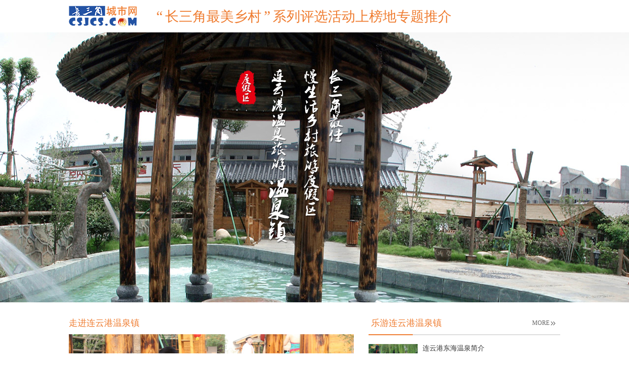

--- FILE ---
content_type: text/html; charset=utf-8
request_url: https://www.csjcs.com/news/list/975.html
body_size: 3044
content:
<!-- 2026-02-01 06:45:53-->
<!DOCTYPE html PUBLIC "-//W3C//DTD XHTML 1.0 Transitional//EN" "http://www.w3.org/TR/xhtml1/DTD/xhtml1-transitional.dtd">
<html xmlns="http://www.w3.org/1999/xhtml">
<head>
<meta http-equiv="Content-Type" content="text/html; charset=utf-8" />
<link href="/xc/zmxc/css/style.css" rel="stylesheet" type="text/css" />
<title>长三角最美乡村-连云港温泉</title>
<script type="text/javascript" src="/xc/zmxc/js/jquery1.42.min.js"></script>
<script type="text/javascript" src="/xc/zmxc/js/jquery.SuperSlide.2.1.js"></script>
<meta content="" name="keywords" />
<meta content="" name="description" />
</head>

<body>
<div class="box">
  <div class="header cnn">
    <div class="logo fl"><a href="/"><img src="/xc/zmxc/images/logo.png" /></a></div>
    <div class="header-txt fl"><span>“</span>长三角最美乡村<span>”</span>系列评选活动上榜地专题推介</div>
  </div>
</div>
<div class="banner975"></div>

<div class="box">
  <div class="main cnn">
    <div class="fl main-l">
      <div class="aa font18">走进连云港温泉镇</div>
      <div class="page focusBox">
        <ul class="cnn pic">
        <li><a href="http://csjcs.com/news/show/975/487418_0.html" target="_blank"><img  src="https://cdn.csjcs.com/d/file/20151119/fdd656dd1249472b000d06c1dfea096d.jpg" height="142"   width="218" alt="picc"/></a><a href="http://csjcs.com/news/show/975/487418_0.html" target="_blank"> <span>温泉镇简介</span></a></li><li><a href="http://csjcs.com/news/show/975/487415_0.html" target="_blank"><img  src="https://cdn.csjcs.com/d/file/20151119/e67a3a7f8b581a1f11e587a2ef1e39c8.jpg" height="142"   width="218" alt="picc"/></a><a href="http://csjcs.com/news/show/975/487415_0.html" target="_blank"> <span>汤姑湖</span></a></li><li><a href="http://csjcs.com/news/show/975/487414_0.html" target="_blank"><img  src="https://cdn.csjcs.com/d/file/20151119/f47636325f326b285528343ab59d6198.jpg" height="142"   width="218" alt="picc"/></a><a href="http://csjcs.com/news/show/975/487414_0.html" target="_blank"> <span>室外温泉</span></a></li><li><a href="http://csjcs.com/news/show/975/487412_0.html" target="_blank"><img  src="https://cdn.csjcs.com/d/file/20151119/8f936308be84e1ad82db11719f09fd30.jpg" height="142"   width="218" alt="picc"/></a><a href="http://csjcs.com/news/show/975/487412_0.html" target="_blank"> <span>汉韵文化长廊</span></a></li>        </ul>
        <ul class="hd">
		<li><a href="http://csjcs.com/news/show/975/487418_0.html" target="_blank"><img  src="https://cdn.csjcs.com/d/file/20151119/fdd656dd1249472b000d06c1dfea096d.jpg" height="142"   width="218" alt="picc"/></a><a href="http://csjcs.com/news/show/975/487418_0.html" target="_blank"> <span>温泉镇简介</span></a></li><li><a href="http://csjcs.com/news/show/975/487415_0.html" target="_blank"><img  src="https://cdn.csjcs.com/d/file/20151119/e67a3a7f8b581a1f11e587a2ef1e39c8.jpg" height="142"   width="218" alt="picc"/></a><a href="http://csjcs.com/news/show/975/487415_0.html" target="_blank"> <span>汤姑湖</span></a></li><li><a href="http://csjcs.com/news/show/975/487414_0.html" target="_blank"><img  src="https://cdn.csjcs.com/d/file/20151119/f47636325f326b285528343ab59d6198.jpg" height="142"   width="218" alt="picc"/></a><a href="http://csjcs.com/news/show/975/487414_0.html" target="_blank"> <span>室外温泉</span></a></li><li><a href="http://csjcs.com/news/show/975/487412_0.html" target="_blank"><img  src="https://cdn.csjcs.com/d/file/20151119/8f936308be84e1ad82db11719f09fd30.jpg" height="142"   width="218" alt="picc"/></a><a href="http://csjcs.com/news/show/975/487412_0.html" target="_blank"> <span>汉韵文化长廊</span></a></li>        </ul>
      </div>
      <script type="text/javascript">
		jQuery(".focusBox").slide({ mainCell:".pic",effect:"left", autoPlay:true, delayTime:300});
	</script>
		<div class="bb">
        <p><a href="http://csjcs.com/news/show/975/487418_0.html">温泉镇简介</a></p>
        <span> <a href="http://csjcs.com/news/show/975/487418_0.html">　　一、景区概况　　连云港市温泉旅游度假区位于中国水晶之都&amp;mdash;&amp;mdash;东海县县城西北7公里处，人口1.5</a> <a class="bba" href="http://csjcs.com/news/show/975/487418_0.html"><img src="/xc/zmxc/images/more.png" /></a> </span>
</div>    </div>
    <div class="fl main-r">
      <div class="title font18 cnn">
        <div class="fl">乐游连云港温泉镇</div>
        <div class="fr title-r"><a href="#">MORE<img src="/xc/zmxc/images/more2.png" /></a></div>
        <span></span> </div>
		
      <ul class="list">
				<li class="cnn">
          <div class="fl bb"><a href="http://csjcs.com/news/show/975/487426_0.html"><img src="https://cdn.csjcs.com/d/file/20151119/613c63310c0227a35fa4db704a3bf7ab.jpg" /></a></div>
          <div class="fl cc"> <span class="font14"><a href="http://csjcs.com/news/show/975/487426_0.html">连云港东海温泉简介</a></span>
            <p> 　　门票&amp;middot;开放时间： 参考价格：东海温泉健身会馆游泳，68元;温泉+搓背+中医指压128元/人;酒店房费约280元，可免费洗浴及游泳。交通概况： 连云港市中心</p>
          </div>
        </li>
				      </ul>
    </div>
  </div>
  <div class="main2 cnn">
    <div class="fl main2-l">
      <div class="title font18 cnn title2">
        <div class="fl">印象连云港温泉镇</div>
        <div class="fr title-r"><a href="#">MORE<img src="/xc/zmxc/images/more2.png" /></a></div>
        <span></span> </div>
      <ul class="list2 cnn">
	  		<li><a href="http://csjcs.com/news/show/975/487419_0.html"><img src="https://cdn.csjcs.com/d/file/20151119/e9296a1ab7e07f211cbe3293a1953146.jpg" /></a><span class="font14"><a href="http://csjcs.com/news/show/975/487419_0.html">听泉亭阅泉廊</a></span></li>
				<li><a href="http://csjcs.com/news/show/975/487420_0.html"><img src="https://cdn.csjcs.com/d/file/20151119/f5f12e49fed0ded43af293a2aa221083.jpg" /></a><span class="font14"><a href="http://csjcs.com/news/show/975/487420_0.html">温泉广场</a></span></li>
						<li class="padd-l"><a href="http://csjcs.com/news/show/975/487421_0.html"><img src="https://cdn.csjcs.com/d/file/20151119/f0fd3aa21338aa03c1d7b95aa2a0bc49.jpg" /></a><span class="font14"><a href="http://csjcs.com/news/show/975/487421_0.html">温泉夜景</a></span></li>
						<li><a href="http://csjcs.com/news/show/975/487423_0.html"><img src="https://cdn.csjcs.com/d/file/20151119/528e5c6c370d9f9c585da2583b5dde69.jpg" /></a><span class="font14"><a href="http://csjcs.com/news/show/975/487423_0.html">羽山殛鲧泉</a></span></li>
				      </ul>
    </div>
    <div class="fl main-r">
      <div class="title font18 cnn">
        <div class="fl">连云港温泉镇特产</div>
        <div class="fr title-r"><a href="#">MORE<img src="/xc/zmxc/images/more2.png" /></a></div>
        <span></span> </div>
      <ul class="list">
	  		<li class="cnn">
          <div class="fl bb"><a href="http://csjcs.com/news/show/975/487430_0.html"><img src="https://cdn.csjcs.com/d/file/20151119/b47a4546cb58c1d99b5def6341ff61ee.gif" /></a></div>
          <div class="fl cc"> <span class="font14"><a href="http://csjcs.com/news/show/975/487430_0.html">当地特产---羽山茶</a></span>
            <p>　　羽山茶，产于温泉旅游度假区羽山茶园，其品质特点是：外形扁平挺秀，色泽绿翠，内质清香味醇，泡在杯中，芽叶色绿，好比出水芙蓉，栩栩如生。品饮羽山茶，宜用玻璃杯冲</p>
          </div>
        </li>
				<li class="cnn">
          <div class="fl bb"><a href="http://csjcs.com/news/show/975/487431_0.html"><img src="https://cdn.csjcs.com/d/file/20151119/3fb9a8a63030d42ae9879db2689c9523.gif" /></a></div>
          <div class="fl cc"> <span class="font14"><a href="http://csjcs.com/news/show/975/487431_0.html">当地特产---羽山草鸡蛋</a></span>
            <p>　　羽山草鸡放养在羽山上，以松针、草籽、昆虫为主食，饮地下山泉水，生长周期长。羽山草鸡蛋无污染，是纯天然绿色食品，蛋黄呈桔黄色，蛋清粘稠无腥味，胆固醇含量</p>
          </div>
        </li>
				      </ul>
    </div>
  </div>
  <div class="main2 cnn">
    <div class="fl main2-l">
      <div class="title font18 cnn title2">
        <div class="fl">品味连云港温泉镇</div>
        <div class="fr title-r"><a href="#">MORE<img src="/xc/zmxc/images/more2.png" /></a></div>
        <span></span> </div>
      <ul class="list2 cnn">
     		<li><a href="http://csjcs.com/news/show/975/487433_0.html"><img src="https://cdn.csjcs.com/d/file/20151119/1def7dac060260d85942c6715b59ea23.jpg" /></a><span class="font14"><a href="http://csjcs.com/news/show/975/487433_0.html">温泉水煮蛋</a></span></li>
					 </ul>
    </div>
    <div class="fl main-r">
      <div class="title font18 cnn">
        <div class="fl">体验连云港温泉镇</div>
        <div class="fr title-r"><a href="#">MORE<img src="/xc/zmxc/images/more2.png" /></a></div>
        <span></span> </div>
      <ul class="list">
				<li class="cnn">
          <div class="fl bb"><a href="http://csjcs.com/news/show/975/487437_0.html"><img src="https://cdn.csjcs.com/d/file/20151119/c2036f199c621fb5499f96eb02bd85f7.jpg" /></a></div>
          <div class="fl cc"> <span class="font14"><a href="http://csjcs.com/news/show/975/487437_0.html">当地民风名俗</a></span>
            <p>　　戳锅腔祈婚和放船求偶　　民间不分男女，12岁时无人作媒提亲订婚，家长们就开始紧张，要灶爷和腊月30日接灶爷晚上，男孩用烧火叉向锅塘内捣动，边捣边说：&amp;ldq</p>
          </div>
        </li>
				      </ul>
    </div>
  </div>
  <div class="video">
    <div class="video-top font18">连云港温泉镇影音</div>
		<div class="video-tit">东海温泉小苹果</div>
    <div class="video-img">
	<embed src="http://www.tudou.com/v/EorCU6gpjY8/&rpid=816137902&resourceId=816137902_04_05_99/v.swf" allowFullScreen="true" quality="high" width="480" height="400" align="middle" allowScriptAccess="always" type="application/x-shockwave-flash"></embed>
	</div>
	  </div>
</div>
<div style="clear:both"></div>
<div style="width:1000px; height:100px; background:#f2f2f2; margin:0px auto">
<div style="text-align:center; height:100px; line-height:100px; color:#000">Copyright &reg 2008 -  2026 南京睿山文化传媒体有限公司 All Rights Reserved 苏ICP备08102261号-5 增值电信业务经营许可证：苏B2-20110326</div>
</div>
</body>
</html>

--- FILE ---
content_type: text/css
request_url: https://www.csjcs.com/xc/zmxc/css/style.css
body_size: 1981
content:
@charset "utf-8";
/*通用样式*/
body {
	margin: 0px;
	padding: 0px;
	font-size: 12px;
	font-family: "宋体";
	line-height: 18px;
	color: #999;
	padding-bottom: 100px;
}
.padding0{ padding:0px !important;}
ol, ul, li, dd, dt, dl, p, h1, h2, g3, h4, h5, h6 {
	margin: 0px;
	padding: 0px;
	list-style: none;
	font-family: "宋体";
}
a {
	olor: #000;
	text-decoration: none;
}
a:hover {
	text-decoration: underline;
}
img {
	border: none;
}
.box {
	width: 1000px;
	margin: auto;
}
.fl {
	float: left;
}
.fr {
	float: right;
}
.cnn:after {
	display: block;
	clear: both;
	content: "";
	visibility: hidden;
	height: 0
}
.cnn {
	zoom: 1
}
.font14 {
	font-family: "微软雅黑";
	font-size: 14px;
	color: #333;
}
.font18 {
	font-family: "微软雅黑";
	font-size: 18px;
	color: #ef7c30;
}
/*头部*/
.header {
	height: 66px;
	line-height: 66px;
	font-size: 28px;
	font-family: "方正兰亭黑简体";
	color: #ef7c30;
}
.logo {
	padding-top: 12px;
}
.logo a img {
	width: 138px;
	height: 42px;
}
.header-txt {
	padding-left: 35px;
}
.header-txt span {
	font-size: 30px;
	padding: 0px 5px;
}
.banner{ background:url(../images/list-banner.jpg) no-repeat center center; width:100%; height:550px; margin-bottom:20px; cursor:pointer;}
.banner103 {
	background: url(../images/banner103.jpg) no-repeat center center;
	width: 100%;
	height: 550px;
	margin-bottom: 20px;
}
.banner104 {
	background: url(../images/banner104.jpg) no-repeat center center;
	width: 100%;
	height: 550px;
	margin-bottom: 20px;
}
.banner122 {
	background: url(../images/banner122.jpg) no-repeat center center;
	width: 100%;
	height: 550px;
	margin-bottom: 20px;
}
.banner123 {
	background: url(../images/banner123.jpg) no-repeat center center;
	width: 100%;
	height: 550px;
	margin-bottom: 20px;
}
.banner175 {
	background: url(../images/banner175.jpg) no-repeat center center;
	width: 100%;
	height: 550px;
	margin-bottom: 20px;
}
.banner177 {
	background: url(../images/banner177.jpg) no-repeat center center;
	width: 100%;
	height: 550px;
	margin-bottom: 20px;
}
.banner178 {
	background: url(../images/banner178.jpg) no-repeat center center;
	width: 100%;
	height: 550px;
	margin-bottom: 20px;
}
.banner234 {
	background: url(../images/banner234.jpg) no-repeat center center;
	width: 100%;
	height: 550px;
	margin-bottom: 20px;
}
.banner237 {
	background: url(../images/banner237.jpg) no-repeat center center;
	width: 100%;
	height: 550px;
	margin-bottom: 20px;
}
.banner282 {
	background: url(../images/banner282.jpg) no-repeat center center;
	width: 100%;
	height: 550px;
	margin-bottom: 20px;
}
.banner306 {
	background: url(../images/banner306.jpg) no-repeat center center;
	width: 100%;
	height: 550px;
	margin-bottom: 20px;
}
.banner323 {
	background: url(../images/banner323.jpg) no-repeat center center;
	width: 100%;
	height: 550px;
	margin-bottom: 20px;
}
.banner324 {
	background: url(../images/banner324.jpg) no-repeat center center;
	width: 100%;
	height: 550px;
	margin-bottom: 20px;
}
.banner972 {
	background: url(../images/banner972.jpg) no-repeat center center;
	width: 100%;
	height: 550px;
	margin-bottom: 20px;
}
.banner973 {
	background: url(../images/banner973.jpg) no-repeat center center;
	width: 100%;
	height: 550px;
	margin-bottom: 20px;
}
.banner974 {
	background: url(../images/banner974.jpg) no-repeat center center;
	width: 100%;
	height: 550px;
	margin-bottom: 20px;
}
.banner975 {
	background: url(../images/banner975.jpg) no-repeat center center;
	width: 100%;
	height: 550px;
	margin-bottom: 20px;
}
.banner976 {
	background: url(../images/banner976.jpg) no-repeat center center;
	width: 100%;
	height: 550px;
	margin-bottom: 20px;
}
.banner977 {
	background: url(../images/banner977.jpg) no-repeat center center;
	width: 100%;
	height: 550px;
	margin-bottom: 20px;
}
.banner983 {
	background: url(../images/banner983.jpg) no-repeat center center;
	width: 100%;
	height: 550px;
	margin-bottom: 20px;
}
/*主体*/
.main {
	padding-bottom: 30px;
}
.main-l {
	width: 580px;
}
.main-l .aa {
	height: 45px;
	line-height: 45px;
}
.main-l .page {
	position: relative;
}
.main-l .page {
	width: 580px;
	height: 320px;
	overflow: hidden;
}
.main-l .page dl {
	width: 1000%;
	height: 320px;
	display: block;
}
.main-l .page dl dd {
	width: 580px;
	height: 320px;
	float: left;
	display: block;
}
.main-l .pagedw {
	position: absolute;
	left: 0px;
	bottom: 0px;
	height: 25px;
	width: 580px;
	background-color: #fff;
	filter: alpha(opacity=50);
	-moz-opacity: 0.5;
	-khtml-opacity: 0.5;
	opacity: 0.5;
	z-index: 1
}
.main-l .pagedw2 {
	position: absolute;
	left: 0px;
	bottom: 0px;
	height: 13px;
	width: 580px;
	z-index: 2;
	text-align: center;
}
.main-l .pagedw2 a {
	padding: 2px 23px;
	margin: 5px;
	background-color: #2352a4;
	border-radius: 2px;
	font-size: 0px;
	line-height: 0px;
	margin-top: 10px;
}
.main-l .pagedw2 a:hover {
	padding: 2px 22px;
	border: 1px solid #2352a4;
	background-color: #fff;
}
.main-l .pagedw2 .nows {
	padding: 2px 22px;
	border: 1px solid #2352a4;
	background-color: #fff;
}
.main-l .bb p {
	font-size: 16px;
	font-family: "微软雅黑";
	height: 35px;
	line-height: 35px;
	display: block;
}
.main-l .bb p a {
	color: #333;
}
.main-l .bb p a:hover {
	text-decoration: none;
	color: #000;
d
}
.main-l .bb span {
	color: #666;
	line-height: 20px;
	width: 580px;
	height: 40px;
	display: block;
	overflow: hidden;
}
.main-l .bb span a {
	color: #666;
}
.main-l .bb .bba img {
	vertical-align: middle;
}
.main-r {
	padding-left: 30px;
	width: 390px;
}
.title {
	height: 45px;
	line-height: 45px;
	border-bottom: 2px solid #ddd;
	position: relative;
	width: 385px;
	padding-left: 5px;
}
.title span {
	height: 2px;
	width: 90px;
	background-color: #ef7c30;
	display: block;
	position: absolute;
	left: 0px;
	bottom: -2px;
}
.title-r a {
	font-size: 12px;
	font-family: "宋体";
	color: #666;
	padding-right: 22px;
	position: relative;
	height: 45px;
	line-height: 45px;
	display: block;
}
.title-r a:hover {
	text-decoration: none;
	color: #333;
}
.title-r a img {
	position: absolute;
	right: 10px;
	top: 19px;
}
.list li {
	height: 65px;
	width: 390px;
	display: block;
	padding: 18px 0;
	border-bottom: 1px solid #e1e1e1;
}
.bottom {
	border-bottom: 0px !important;
}
.list .bb img {
	width: 100px;
	height: 65px;
}
.list .cc {
	padding-left: 10px;
	width: 280px;
}
.list .cc span {
	width: 265px;
	height: 20px;
	padding-bottom: 10px;
	display: block;
	overflow: hidden;
}
.list .cc span a {
	color: #333;
}
.list .cc p {
	width: 265px;
	display: block;
	height: 35px;
	overflow: hidden;
	text-overflow: ellipsis;
}
.main2 {
	padding-bottom: 30px;
}
.main2-l {
	width: 580px;
}
.title2 {
	width: 575px;
}
.list2 li {
	padding: 18px 0 17px 0;
	width: 180px;
	padding-right: 20px;
	float: left;
}
.list2 li img {
	width: 180px;
	height: 130px;
}
.list2 li a {
	color: #333;
}
.list2 li span {
	height: 35px;
	width: 180px;
	overflow: hidden;
	line-height: 35px;
	display: block;
	text-align: center;
}
.list2 .padd-l {
	padding-right: 0px;
}
.video {
	padding: 20px 0;
}
.video-top {
	height: 25px;
	line-height: 25px;
	text-align: center;
	background: url(../images/line.png) no-repeat 8px center;
	margin-bottom: 20px;
}
.video-tit {
	height: 60px;
	line-height: 60px;
	text-align: center;
	font-family: "微软雅黑";
	font-size: 18px;
	color: #333;
}
.video-img {
	margin: auto;
	width: 510px;
	height: 498px;
}
.focusBox {
	position: relative;
	width: 580px;
	height: 320px;
	overflow: hidden;
}
.focusBox .pic img {
	width: 580px;
	height: 320px;
	display: block;
}
.focusBox .hd {
	overflow: hidden;
	zoom: 1;
	position: absolute;
	bottom: 10px;
	left: 150px;
	z-index: 3;
	width: 300px;
	margin: 0px auto
}
.focusBox .hd li {
	float: left;
	line-height: 10px;
	text-align: center;
	font-size: 12px;
	width: 50px;
	height: 6px;
	cursor: pointer;
	overflow: hidden;
	background: #09F;
	margin-left: 4px;
	filter: alpha(opacity=80);
	opacity: .8;
	-webkit-transition: All .5s ease;
	-moz-transition: All .5s ease;
	-o-transition: All .5s ease
}
.focusBox .hd .on {
	background: #fff;
	filter: alpha(opacity=100);
	opacity: 1;
}
.focusBox .prev,  .focusBox .next {
	width: 45px;
	height: 99px;
	position: absolute;
	top: 91px;
	z-index: 3;
	filter: alpha(opacity=20);
	-moz-opacity: .2;
	opacity: .2;
	-webkit-transition: All .5s ease;
	-moz-transition: All .5s ease;
	-o-transition: All .5s ease
}
.focusBox .prev {
	background-image: url(images/index.png);
	background-position: -112px 0;
	left: 0
}
.focusBox .next {
	background-image: url(images/index.png);
	background-position: -158px 0;
	right: 0
}
.focusBox .prev:hover,  .focusBox .next:hover {
	filter: alpha(opacity=60);
	-moz-opacity: .6;
	opacity: .6
}
/*list*/
.top{ padding-top:15px;}
.resort-t{width:1000px; height:19px; padding:30px 0 10px;}
.resort ul li{ width:305px; height:200px; display:block; float:left; padding-right:42px; margin-top:20px;}
.resort ul li span a { width:305px; height:165px; display:block; overflow:hidden;}
.resort ul li span a img{ width:305px; height:165px; text-indent:-9999px;}
.resort ul li p a{ width:305px; height:35px; line-height:35px; display:block; text-align:center;color:#999;}
.resort ul li p a:hover{ color:#333; text-decoration:none}